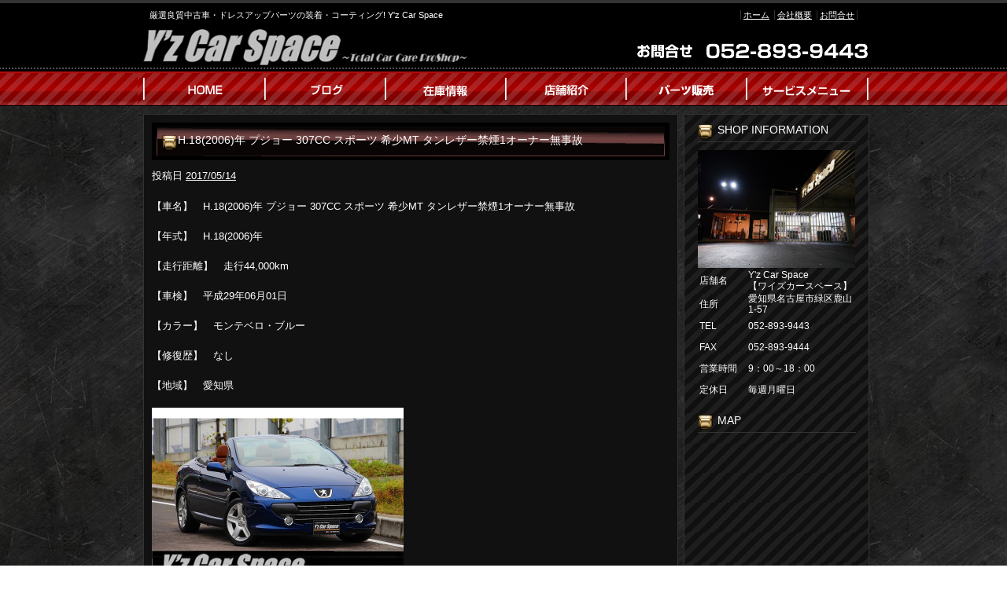

--- FILE ---
content_type: text/html; charset=UTF-8
request_url: https://www.yz-car-space.com/archives/40941
body_size: 37661
content:
<!DOCTYPE html PUBLIC "-//W3C//DTD XHTML 1.0 Transitional//EN" "http://www.w3.org/TR/xhtml1/DTD/xhtml1-transitional.dtd">
<html xmlns="http://www.w3.org/1999/xhtml" lang="ja">
<head>
<meta http-equiv="Content-Type" content="text/html; charset=UTF-8" />


<title>H.18(2006)年  プジョー  307CC  スポーツ  希少MT タンレザー禁煙1オーナー無事故 | Y&#039;z Car Space</title>
<link rel="pingback" href="https://www.yz-car-space.com/xmlrpc.php" />

<!-- All in One SEO Pack 2.2.7.5 by Michael Torbert of Semper Fi Web Design[255,336] -->
<meta name="keywords"  content="307cc,プジョー" />

<link rel="canonical" href="https://www.yz-car-space.com/archives/40941" />
<!-- /all in one seo pack -->
<link rel="alternate" type="application/rss+xml" title="Y&#039;z Car Space &raquo; フィード" href="https://www.yz-car-space.com/feed" />
<link rel="alternate" type="application/rss+xml" title="Y&#039;z Car Space &raquo; コメントフィード" href="https://www.yz-car-space.com/comments/feed" />
<link rel="alternate" type="application/rss+xml" title="Y&#039;z Car Space &raquo; H.18(2006)年  プジョー  307CC  スポーツ  希少MT タンレザー禁煙1オーナー無事故 のコメントのフィード" href="https://www.yz-car-space.com/archives/40941/feed" />
		<script type="text/javascript">
			window._wpemojiSettings = {"baseUrl":"https:\/\/s.w.org\/images\/core\/emoji\/72x72\/","ext":".png","source":{"concatemoji":"https:\/\/www.yz-car-space.com\/wp-includes\/js\/wp-emoji-release.min.js?ver=4.3.1"}};
			!function(a,b,c){function d(a){var c=b.createElement("canvas"),d=c.getContext&&c.getContext("2d");return d&&d.fillText?(d.textBaseline="top",d.font="600 32px Arial","flag"===a?(d.fillText(String.fromCharCode(55356,56812,55356,56807),0,0),c.toDataURL().length>3e3):(d.fillText(String.fromCharCode(55357,56835),0,0),0!==d.getImageData(16,16,1,1).data[0])):!1}function e(a){var c=b.createElement("script");c.src=a,c.type="text/javascript",b.getElementsByTagName("head")[0].appendChild(c)}var f,g;c.supports={simple:d("simple"),flag:d("flag")},c.DOMReady=!1,c.readyCallback=function(){c.DOMReady=!0},c.supports.simple&&c.supports.flag||(g=function(){c.readyCallback()},b.addEventListener?(b.addEventListener("DOMContentLoaded",g,!1),a.addEventListener("load",g,!1)):(a.attachEvent("onload",g),b.attachEvent("onreadystatechange",function(){"complete"===b.readyState&&c.readyCallback()})),f=c.source||{},f.concatemoji?e(f.concatemoji):f.wpemoji&&f.twemoji&&(e(f.twemoji),e(f.wpemoji)))}(window,document,window._wpemojiSettings);
		</script>
		<style type="text/css">
img.wp-smiley,
img.emoji {
	display: inline !important;
	border: none !important;
	box-shadow: none !important;
	height: 1em !important;
	width: 1em !important;
	margin: 0 .07em !important;
	vertical-align: -0.1em !important;
	background: none !important;
	padding: 0 !important;
}
</style>
<link rel="EditURI" type="application/rsd+xml" title="RSD" href="https://www.yz-car-space.com/xmlrpc.php?rsd" />
<link rel="wlwmanifest" type="application/wlwmanifest+xml" href="https://www.yz-car-space.com/wp-includes/wlwmanifest.xml" /> 
<link rel='prev' title='H.19(2007)年  プジョー  207CC  GT  ダッシュ張替済 地デジナビETC 5MT' href='https://www.yz-car-space.com/archives/40906' />
<link rel='next' title='H.23(2011)年  ホンダ  ゼストスパーク  W  下取直販禁煙1オーナー ナビスマートキー' href='https://www.yz-car-space.com/archives/40481' />
<meta name="generator" content="WordPress 4.3.1" />
<link rel='shortlink' href='https://www.yz-car-space.com/?p=40941' />
<link rel="alternate" media="handheld" type="text/html" href="https://www.yz-car-space.com/archives/40941" />
<link rel="stylesheet" type="text/css" href="https://www.yz-car-space.com/wp-content/themes/template_2column_bgblack/css/basic.css" media="all" />
<link rel="stylesheet" type="text/css" href="https://www.yz-car-space.com/wp-content/themes/template_2column_bgblack/css/headfoot.css" media="all" />
<link rel="stylesheet" type="text/css" href="https://www.yz-car-space.com/wp-content/themes/template_2column_bgblack/css/main.css" media="all" />
<link rel="stylesheet" type="text/css" href="https://www.yz-car-space.com/wp-content/themes/template_2column_bgblack/css/color.css" media="all" />
<script src="https://www.yz-car-space.com/wp-content/themes/template_2column_bgblack/Scripts/swf2js.js" type="text/javascript"></script>
</head>

<body>
<div id="Container">
<!-- ヘッダースペース -->
<div id="HEADspc">
  <div id="header">
    <div class="headtxtbox clearfix">
      <p class="heardleftp">
        厳選良質中古車・ドレスアップパーツの装着・コーティング! Y&#039;z Car Space      </p>
      <ul class="rightsubnavi">
        <li><a href="https://www.yz-car-space.com">ホーム</a></li>
        <li><a href="https://www.yz-car-space.com/tenpo/">会社概要</a></li>
        <li class="Lastline"><a href="mailto:yzcarspace@yahoo.co.jp">お問合せ</a></li>
      </ul>
    </div>
    <!-- //end headtxtbox -->
    <h1><a href="https://www.yz-car-space.com"><img src="https://www.yz-car-space.com/wp-content/themes/template_2column_bgblack/images/header/logo.png" alt="Y&#039;z Car Space" width="421" height="56" /></a></h1>
    <p id="fulltel"><img src="https://www.yz-car-space.com/wp-content/themes/template_2column_bgblack/images/header/telephone.png" alt="052-893-9443" width="307" height="56" /></p>
  </div>
  <!-- //end header -->
  <ul id="MAINNAVI">
    <li><a href="https://www.yz-car-space.com/"><img src="https://www.yz-car-space.com/wp-content/themes/template_2column_bgblack/images/header/header_menu01.png" width="162" height="43" alt="ホーム" /></a></li>
    <li><a href="http://ameblo.jp/yz-car-space/" target="_blank"><img src="https://www.yz-car-space.com/wp-content/themes/template_2column_bgblack/images/header/header_menu02.png" width="154" height="43" alt="ブログ" /></a></li>
    <li><a href="https://www.yz-car-space.com/zaiko"><img src="https://www.yz-car-space.com/wp-content/themes/template_2column_bgblack/images/header/header_menu03.png" width="152" height="43" alt="在庫情報" /></a></li>
    <li><a href="https://www.yz-car-space.com/tenpo"><img src="https://www.yz-car-space.com/wp-content/themes/template_2column_bgblack/images/header/header_menu04.png" width="153" height="43" alt="店舗紹介" /></a></li>
    <li><a href="http://yzc214390.owndshop.com/" target="_blank"><img src="https://www.yz-car-space.com/wp-content/themes/template_2column_bgblack/images/header/header_menu05.png" width="152" height="43" alt="パーツ販売" /></a></li>
    <li><a href="https://www.yz-car-space.com/archives/category/service"><img src="https://www.yz-car-space.com/wp-content/themes/template_2column_bgblack/images/header/header_menu06.png" width="156" height="43" alt="サービスメニュー" /></a></li>
  </ul>
</div>
<!-- //end HEADspc --> 
<!-- /ヘッダースペース --> <!-- ボディスペース -->
<div id="BODYspc">
<div id="leftconts">
		<div id="primary" class="widget-area" role="complementary">

<div id="contentsbox"><div class="contenttitle"><h3>SHOP INFORMATION</h3>			<div class="textwidget"><img src="/wp-content/themes/images/shop_s.jpg" width="200" height="150" alt="Y'z Car Space" />
<table>
<tr>
<th style="width:5em;">店舗名</th>
<td>Y'z Car Space<br>【ワイズカースペース】</td>
</tr>
<tr>
<th>住所</th>
<td>愛知県名古屋市緑区鹿山1-57</td>
</tr>
<tr>
<th>TEL</th>
<td>052-893-9443</td>
</tr>
<tr>
<th>FAX</th>
<td>052-893-9444</td>
</tr>
<tr>
<th>営業時間</th>
<td>9：00～18：00</td>
</tr>
<tr>
<th>定休日</th>
<td>毎週月曜日</td>
</tr>
</table></div>
		</div></div><div id="contentsbox"><div class="contenttitle"><h3>MAP</h3>			<div class="textwidget"><iframe width="200" height="190" frameborder="0" scrolling="no" marginheight="0" marginwidth="0" src="https://www.google.com/maps/embed?pb=!1m18!1m12!1m3!1d3882.3482519881104!2d136.96101329851277!3d35.09040871733893!2m3!1f0!2f0!3f0!3m2!1i1024!2i768!4f13.1!3m3!1m2!1s0x60037b5f87f3e2a9%3A0x9c11e82f39f274d2!2z44CSNDU4LTAwNDUg5oSb55-l55yM5ZCN5Y-k5bGL5biC57eR5Yy66bm_5bGx77yR5LiB55uu77yV77yX!5e0!3m2!1sja!2sjp!4v1575344907745!5m2!1sja!2sjp"></iframe><br><small><a href="https://www.google.com/maps/embed?pb=!1m18!1m12!1m3!1d3882.3482519881104!2d136.96101329851277!3d35.09040871733893!2m3!1f0!2f0!3f0!3m2!1i1024!2i768!4f13.1!3m3!1m2!1s0x60037b5f87f3e2a9%3A0x9c11e82f39f274d2!2z44CSNDU4LTAwNDUg5oSb55-l55yM5ZCN5Y-k5bGL5biC57eR5Yy66bm_5bGx77yR5LiB55uu77yV77yX!5e0!3m2!1sja!2sjp!4v1575344907745!5m2!1sja!2sjp" style="color:#0000FF;text-align:left;">大きな地図で見る</a></small>
</div>
		</div></div><div id="contentsbox"><div class="contenttitle"><h3>ガラスラッピングコート</h3>			<div class="textwidget"><iframe width="200" height="150" src="http://www.youtube.com/embed/D6DXSMFUelE" frameborder="0" allowfullscreen></iframe></div>
		</div></div><div id="contentsbox"><div class="contenttitle"><h3><a class='rsswidget' href='http://pipes.yahoo.com/pipes/pipe.run?URL=http%3A%2F%2Frssblog.ameba.jp%2Fyz-car-space%2Frss20.xml&#038;_id=DrFZRK663RGaE1sE1pzWFw&#038;_render=rss'><img style='border:0' width='14' height='14' src='https://www.yz-car-space.com/wp-includes/images/rss.png' alt='RSS' /></a> <a class='rsswidget' href=''>きまぐれY&#8217;z</a></h3></div></div>		<div id="contentsbox"><div class="contenttitle">		<h3>新着記事</h3>		<ul>
					<li>
				<a href="https://www.yz-car-space.com/archives/105366">H.26(2014)年  プジョー  208  GTi  下取直販6速MTナビTVクルコン禁煙車</a>
						</li>
					<li>
				<a href="https://www.yz-car-space.com/archives/105301">R.1(2019)年  DSオートモビル  DS3クロスバック  ラ プルミエール  特別仕様車シートヒーター禁煙ドラレコ前後</a>
						</li>
					<li>
				<a href="https://www.yz-car-space.com/archives/105326">令和1年 3.9万km DSオートモビル DS3クロスバック ラプルミエール 特別仕様車シートヒーター禁煙ドラレコ前後</a>
						</li>
					<li>
				<a href="https://www.yz-car-space.com/archives/104296">R.2(2020)年  プジョー  208  GTライン  衝突軽減ワイヤレス充電 前後ドラレコ禁煙</a>
						</li>
					<li>
				<a href="https://www.yz-car-space.com/archives/105181">H22年 6.5万km プジョー RCZ 1.6 6速ミッションターボ 左ハンドル 禁煙 ナビ TV 下取り直販お買い得車両!!</a>
						</li>
				</ul>
		</div></div><div id="contentsbox"><div class="contenttitle"><h3>バックナンバー</h3>		<label class="screen-reader-text" for="archives-dropdown-2">バックナンバー</label>
		<select id="archives-dropdown-2" name="archive-dropdown" onchange='document.location.href=this.options[this.selectedIndex].value;'>
			
			<option value="">月を選択</option>
				<option value='https://www.yz-car-space.com/archives/date/2026/01'> 2026年1月 </option>
	<option value='https://www.yz-car-space.com/archives/date/2025/12'> 2025年12月 </option>
	<option value='https://www.yz-car-space.com/archives/date/2025/11'> 2025年11月 </option>
	<option value='https://www.yz-car-space.com/archives/date/2025/10'> 2025年10月 </option>
	<option value='https://www.yz-car-space.com/archives/date/2025/09'> 2025年9月 </option>
	<option value='https://www.yz-car-space.com/archives/date/2025/08'> 2025年8月 </option>
	<option value='https://www.yz-car-space.com/archives/date/2025/07'> 2025年7月 </option>
	<option value='https://www.yz-car-space.com/archives/date/2025/06'> 2025年6月 </option>
	<option value='https://www.yz-car-space.com/archives/date/2025/05'> 2025年5月 </option>
	<option value='https://www.yz-car-space.com/archives/date/2025/04'> 2025年4月 </option>
	<option value='https://www.yz-car-space.com/archives/date/2025/03'> 2025年3月 </option>
	<option value='https://www.yz-car-space.com/archives/date/2025/02'> 2025年2月 </option>
	<option value='https://www.yz-car-space.com/archives/date/2025/01'> 2025年1月 </option>
	<option value='https://www.yz-car-space.com/archives/date/2024/12'> 2024年12月 </option>
	<option value='https://www.yz-car-space.com/archives/date/2024/11'> 2024年11月 </option>
	<option value='https://www.yz-car-space.com/archives/date/2024/10'> 2024年10月 </option>
	<option value='https://www.yz-car-space.com/archives/date/2024/09'> 2024年9月 </option>
	<option value='https://www.yz-car-space.com/archives/date/2024/08'> 2024年8月 </option>
	<option value='https://www.yz-car-space.com/archives/date/2024/07'> 2024年7月 </option>
	<option value='https://www.yz-car-space.com/archives/date/2024/06'> 2024年6月 </option>
	<option value='https://www.yz-car-space.com/archives/date/2024/05'> 2024年5月 </option>
	<option value='https://www.yz-car-space.com/archives/date/2024/04'> 2024年4月 </option>
	<option value='https://www.yz-car-space.com/archives/date/2024/03'> 2024年3月 </option>
	<option value='https://www.yz-car-space.com/archives/date/2024/02'> 2024年2月 </option>
	<option value='https://www.yz-car-space.com/archives/date/2024/01'> 2024年1月 </option>
	<option value='https://www.yz-car-space.com/archives/date/2023/12'> 2023年12月 </option>
	<option value='https://www.yz-car-space.com/archives/date/2023/11'> 2023年11月 </option>
	<option value='https://www.yz-car-space.com/archives/date/2023/10'> 2023年10月 </option>
	<option value='https://www.yz-car-space.com/archives/date/2023/09'> 2023年9月 </option>
	<option value='https://www.yz-car-space.com/archives/date/2023/08'> 2023年8月 </option>
	<option value='https://www.yz-car-space.com/archives/date/2023/07'> 2023年7月 </option>
	<option value='https://www.yz-car-space.com/archives/date/2023/06'> 2023年6月 </option>
	<option value='https://www.yz-car-space.com/archives/date/2023/05'> 2023年5月 </option>
	<option value='https://www.yz-car-space.com/archives/date/2023/04'> 2023年4月 </option>
	<option value='https://www.yz-car-space.com/archives/date/2023/03'> 2023年3月 </option>
	<option value='https://www.yz-car-space.com/archives/date/2023/02'> 2023年2月 </option>
	<option value='https://www.yz-car-space.com/archives/date/2023/01'> 2023年1月 </option>
	<option value='https://www.yz-car-space.com/archives/date/2022/12'> 2022年12月 </option>
	<option value='https://www.yz-car-space.com/archives/date/2022/11'> 2022年11月 </option>
	<option value='https://www.yz-car-space.com/archives/date/2022/10'> 2022年10月 </option>
	<option value='https://www.yz-car-space.com/archives/date/2022/09'> 2022年9月 </option>
	<option value='https://www.yz-car-space.com/archives/date/2022/08'> 2022年8月 </option>
	<option value='https://www.yz-car-space.com/archives/date/2022/07'> 2022年7月 </option>
	<option value='https://www.yz-car-space.com/archives/date/2022/06'> 2022年6月 </option>
	<option value='https://www.yz-car-space.com/archives/date/2022/05'> 2022年5月 </option>
	<option value='https://www.yz-car-space.com/archives/date/2022/04'> 2022年4月 </option>
	<option value='https://www.yz-car-space.com/archives/date/2022/03'> 2022年3月 </option>
	<option value='https://www.yz-car-space.com/archives/date/2022/02'> 2022年2月 </option>
	<option value='https://www.yz-car-space.com/archives/date/2022/01'> 2022年1月 </option>
	<option value='https://www.yz-car-space.com/archives/date/2021/12'> 2021年12月 </option>
	<option value='https://www.yz-car-space.com/archives/date/2021/11'> 2021年11月 </option>
	<option value='https://www.yz-car-space.com/archives/date/2021/10'> 2021年10月 </option>
	<option value='https://www.yz-car-space.com/archives/date/2021/09'> 2021年9月 </option>
	<option value='https://www.yz-car-space.com/archives/date/2021/08'> 2021年8月 </option>
	<option value='https://www.yz-car-space.com/archives/date/2021/07'> 2021年7月 </option>
	<option value='https://www.yz-car-space.com/archives/date/2021/06'> 2021年6月 </option>
	<option value='https://www.yz-car-space.com/archives/date/2021/05'> 2021年5月 </option>
	<option value='https://www.yz-car-space.com/archives/date/2021/04'> 2021年4月 </option>
	<option value='https://www.yz-car-space.com/archives/date/2021/03'> 2021年3月 </option>
	<option value='https://www.yz-car-space.com/archives/date/2021/02'> 2021年2月 </option>
	<option value='https://www.yz-car-space.com/archives/date/2021/01'> 2021年1月 </option>
	<option value='https://www.yz-car-space.com/archives/date/2020/12'> 2020年12月 </option>
	<option value='https://www.yz-car-space.com/archives/date/2020/11'> 2020年11月 </option>
	<option value='https://www.yz-car-space.com/archives/date/2020/10'> 2020年10月 </option>
	<option value='https://www.yz-car-space.com/archives/date/2020/09'> 2020年9月 </option>
	<option value='https://www.yz-car-space.com/archives/date/2020/08'> 2020年8月 </option>
	<option value='https://www.yz-car-space.com/archives/date/2020/07'> 2020年7月 </option>
	<option value='https://www.yz-car-space.com/archives/date/2020/06'> 2020年6月 </option>
	<option value='https://www.yz-car-space.com/archives/date/2020/05'> 2020年5月 </option>
	<option value='https://www.yz-car-space.com/archives/date/2020/04'> 2020年4月 </option>
	<option value='https://www.yz-car-space.com/archives/date/2020/03'> 2020年3月 </option>
	<option value='https://www.yz-car-space.com/archives/date/2020/02'> 2020年2月 </option>
	<option value='https://www.yz-car-space.com/archives/date/2020/01'> 2020年1月 </option>
	<option value='https://www.yz-car-space.com/archives/date/2019/12'> 2019年12月 </option>
	<option value='https://www.yz-car-space.com/archives/date/2019/11'> 2019年11月 </option>
	<option value='https://www.yz-car-space.com/archives/date/2019/10'> 2019年10月 </option>
	<option value='https://www.yz-car-space.com/archives/date/2019/09'> 2019年9月 </option>
	<option value='https://www.yz-car-space.com/archives/date/2019/08'> 2019年8月 </option>
	<option value='https://www.yz-car-space.com/archives/date/2019/07'> 2019年7月 </option>
	<option value='https://www.yz-car-space.com/archives/date/2019/06'> 2019年6月 </option>
	<option value='https://www.yz-car-space.com/archives/date/2019/05'> 2019年5月 </option>
	<option value='https://www.yz-car-space.com/archives/date/2019/04'> 2019年4月 </option>
	<option value='https://www.yz-car-space.com/archives/date/2019/03'> 2019年3月 </option>
	<option value='https://www.yz-car-space.com/archives/date/2019/02'> 2019年2月 </option>
	<option value='https://www.yz-car-space.com/archives/date/2019/01'> 2019年1月 </option>
	<option value='https://www.yz-car-space.com/archives/date/2018/12'> 2018年12月 </option>
	<option value='https://www.yz-car-space.com/archives/date/2018/11'> 2018年11月 </option>
	<option value='https://www.yz-car-space.com/archives/date/2018/10'> 2018年10月 </option>
	<option value='https://www.yz-car-space.com/archives/date/2018/09'> 2018年9月 </option>
	<option value='https://www.yz-car-space.com/archives/date/2018/08'> 2018年8月 </option>
	<option value='https://www.yz-car-space.com/archives/date/2018/07'> 2018年7月 </option>
	<option value='https://www.yz-car-space.com/archives/date/2018/06'> 2018年6月 </option>
	<option value='https://www.yz-car-space.com/archives/date/2018/05'> 2018年5月 </option>
	<option value='https://www.yz-car-space.com/archives/date/2018/04'> 2018年4月 </option>
	<option value='https://www.yz-car-space.com/archives/date/2018/03'> 2018年3月 </option>
	<option value='https://www.yz-car-space.com/archives/date/2018/02'> 2018年2月 </option>
	<option value='https://www.yz-car-space.com/archives/date/2018/01'> 2018年1月 </option>
	<option value='https://www.yz-car-space.com/archives/date/2017/12'> 2017年12月 </option>
	<option value='https://www.yz-car-space.com/archives/date/2017/11'> 2017年11月 </option>
	<option value='https://www.yz-car-space.com/archives/date/2017/10'> 2017年10月 </option>
	<option value='https://www.yz-car-space.com/archives/date/2017/09'> 2017年9月 </option>
	<option value='https://www.yz-car-space.com/archives/date/2017/08'> 2017年8月 </option>
	<option value='https://www.yz-car-space.com/archives/date/2017/07'> 2017年7月 </option>
	<option value='https://www.yz-car-space.com/archives/date/2017/06'> 2017年6月 </option>
	<option value='https://www.yz-car-space.com/archives/date/2017/05'> 2017年5月 </option>
	<option value='https://www.yz-car-space.com/archives/date/2017/04'> 2017年4月 </option>
	<option value='https://www.yz-car-space.com/archives/date/2017/03'> 2017年3月 </option>
	<option value='https://www.yz-car-space.com/archives/date/2017/02'> 2017年2月 </option>
	<option value='https://www.yz-car-space.com/archives/date/2017/01'> 2017年1月 </option>
	<option value='https://www.yz-car-space.com/archives/date/2016/12'> 2016年12月 </option>
	<option value='https://www.yz-car-space.com/archives/date/2016/11'> 2016年11月 </option>
	<option value='https://www.yz-car-space.com/archives/date/2016/10'> 2016年10月 </option>
	<option value='https://www.yz-car-space.com/archives/date/2016/09'> 2016年9月 </option>
	<option value='https://www.yz-car-space.com/archives/date/2016/08'> 2016年8月 </option>
	<option value='https://www.yz-car-space.com/archives/date/2016/07'> 2016年7月 </option>
	<option value='https://www.yz-car-space.com/archives/date/2016/06'> 2016年6月 </option>
	<option value='https://www.yz-car-space.com/archives/date/2016/05'> 2016年5月 </option>
	<option value='https://www.yz-car-space.com/archives/date/2016/04'> 2016年4月 </option>
	<option value='https://www.yz-car-space.com/archives/date/2016/03'> 2016年3月 </option>
	<option value='https://www.yz-car-space.com/archives/date/2016/02'> 2016年2月 </option>
	<option value='https://www.yz-car-space.com/archives/date/2016/01'> 2016年1月 </option>
	<option value='https://www.yz-car-space.com/archives/date/2015/12'> 2015年12月 </option>
	<option value='https://www.yz-car-space.com/archives/date/2015/11'> 2015年11月 </option>
	<option value='https://www.yz-car-space.com/archives/date/2015/10'> 2015年10月 </option>
	<option value='https://www.yz-car-space.com/archives/date/2015/09'> 2015年9月 </option>
	<option value='https://www.yz-car-space.com/archives/date/2015/08'> 2015年8月 </option>
	<option value='https://www.yz-car-space.com/archives/date/2015/07'> 2015年7月 </option>
	<option value='https://www.yz-car-space.com/archives/date/2015/06'> 2015年6月 </option>
	<option value='https://www.yz-car-space.com/archives/date/2015/05'> 2015年5月 </option>
	<option value='https://www.yz-car-space.com/archives/date/2015/04'> 2015年4月 </option>
	<option value='https://www.yz-car-space.com/archives/date/2015/03'> 2015年3月 </option>
	<option value='https://www.yz-car-space.com/archives/date/2015/02'> 2015年2月 </option>
	<option value='https://www.yz-car-space.com/archives/date/2015/01'> 2015年1月 </option>
	<option value='https://www.yz-car-space.com/archives/date/2014/12'> 2014年12月 </option>
	<option value='https://www.yz-car-space.com/archives/date/2014/11'> 2014年11月 </option>
	<option value='https://www.yz-car-space.com/archives/date/2014/10'> 2014年10月 </option>
	<option value='https://www.yz-car-space.com/archives/date/2014/09'> 2014年9月 </option>
	<option value='https://www.yz-car-space.com/archives/date/2014/08'> 2014年8月 </option>
	<option value='https://www.yz-car-space.com/archives/date/2014/07'> 2014年7月 </option>
	<option value='https://www.yz-car-space.com/archives/date/2014/06'> 2014年6月 </option>
	<option value='https://www.yz-car-space.com/archives/date/2014/05'> 2014年5月 </option>
	<option value='https://www.yz-car-space.com/archives/date/2014/04'> 2014年4月 </option>
	<option value='https://www.yz-car-space.com/archives/date/2014/03'> 2014年3月 </option>
	<option value='https://www.yz-car-space.com/archives/date/2014/02'> 2014年2月 </option>
	<option value='https://www.yz-car-space.com/archives/date/2014/01'> 2014年1月 </option>
	<option value='https://www.yz-car-space.com/archives/date/2013/12'> 2013年12月 </option>
	<option value='https://www.yz-car-space.com/archives/date/2013/11'> 2013年11月 </option>
	<option value='https://www.yz-car-space.com/archives/date/2013/10'> 2013年10月 </option>
	<option value='https://www.yz-car-space.com/archives/date/2013/09'> 2013年9月 </option>
	<option value='https://www.yz-car-space.com/archives/date/2013/08'> 2013年8月 </option>
	<option value='https://www.yz-car-space.com/archives/date/2013/07'> 2013年7月 </option>
	<option value='https://www.yz-car-space.com/archives/date/2013/06'> 2013年6月 </option>
	<option value='https://www.yz-car-space.com/archives/date/2013/05'> 2013年5月 </option>
	<option value='https://www.yz-car-space.com/archives/date/2013/04'> 2013年4月 </option>
	<option value='https://www.yz-car-space.com/archives/date/2013/03'> 2013年3月 </option>
	<option value='https://www.yz-car-space.com/archives/date/2013/02'> 2013年2月 </option>
	<option value='https://www.yz-car-space.com/archives/date/2013/01'> 2013年1月 </option>
	<option value='https://www.yz-car-space.com/archives/date/2012/12'> 2012年12月 </option>
	<option value='https://www.yz-car-space.com/archives/date/2012/11'> 2012年11月 </option>
	<option value='https://www.yz-car-space.com/archives/date/2012/10'> 2012年10月 </option>
	<option value='https://www.yz-car-space.com/archives/date/2012/09'> 2012年9月 </option>
	<option value='https://www.yz-car-space.com/archives/date/2012/08'> 2012年8月 </option>
	<option value='https://www.yz-car-space.com/archives/date/2012/07'> 2012年7月 </option>
	<option value='https://www.yz-car-space.com/archives/date/2012/06'> 2012年6月 </option>
	<option value='https://www.yz-car-space.com/archives/date/2012/05'> 2012年5月 </option>
	<option value='https://www.yz-car-space.com/archives/date/2012/04'> 2012年4月 </option>
	<option value='https://www.yz-car-space.com/archives/date/2012/03'> 2012年3月 </option>
	<option value='https://www.yz-car-space.com/archives/date/2012/02'> 2012年2月 </option>
	<option value='https://www.yz-car-space.com/archives/date/2012/01'> 2012年1月 </option>
	<option value='https://www.yz-car-space.com/archives/date/2011/12'> 2011年12月 </option>
	<option value='https://www.yz-car-space.com/archives/date/2011/11'> 2011年11月 </option>
	<option value='https://www.yz-car-space.com/archives/date/2011/10'> 2011年10月 </option>
	<option value='https://www.yz-car-space.com/archives/date/2011/09'> 2011年9月 </option>
	<option value='https://www.yz-car-space.com/archives/date/2011/08'> 2011年8月 </option>
	<option value='https://www.yz-car-space.com/archives/date/2011/07'> 2011年7月 </option>
	<option value='https://www.yz-car-space.com/archives/date/2011/06'> 2011年6月 </option>
	<option value='https://www.yz-car-space.com/archives/date/2011/05'> 2011年5月 </option>
	<option value='https://www.yz-car-space.com/archives/date/2011/04'> 2011年4月 </option>
	<option value='https://www.yz-car-space.com/archives/date/2011/03'> 2011年3月 </option>
	<option value='https://www.yz-car-space.com/archives/date/2010/08'> 2010年8月 </option>
	<option value='https://www.yz-car-space.com/archives/date/2010/06'> 2010年6月 </option>
	<option value='https://www.yz-car-space.com/archives/date/2010/05'> 2010年5月 </option>
	<option value='https://www.yz-car-space.com/archives/date/2009/06'> 2009年6月 </option>
	<option value='https://www.yz-car-space.com/archives/date/2005/09'> 2005年9月 </option>
	<option value='https://www.yz-car-space.com/archives/date/2000/05'> 2000年5月 </option>

		</select>
</div></div><div id="linkcat-7"><div class="contenttitle"><h3>LINK</h3>
	<ul class='xoxo blogroll'>
<li><a href="http://www.aplus.co.jp/cgi-bin/calc.cgi?In_sim=1">オートローンシュミレーションはコチラ</a></li>
<li><a href="http://www.yz-car-space.com/wp-content/uploads/2016/07/ローン仮審査用紙NET.jpg">オートローン仮審査用紙ダウンロードはこちら</a></li>
<li><a href="https://www.goo-net.com/pit/shop/0206400/blog" title="メンテナンスブログもこちらでアップしています" target="_blank">グーネットピットブログはこちら</a></li>
<li><a href="http://yzc214390.owndshop.com/" target="_blank">ワイズショッピング</a></li>
<li><a href="http://www.goo-net.com/user_review/0206400/detail.html">☆Ｙ’ｚ　Ｃａｒ　Ｓｐａｃｅのクチコミ・評判はコチラ☆</a></li>
<li><a href="http://www.carsensor.net/shop/aichi/303337001/?BKKN=CU3531082312" target="_blank">☆Y&#039;zCarSpace 【カーセンサーnet】在庫ほコチラ☆</a></li>
<li><a href="http://www.kurumaerabi.com/store/info/11978/" title="中古車の情報・検索サイト">☆Y&#039;zCarSpace 【車選び.com】在庫ほコチラ☆</a></li>
<li><a href="http://www.goo-net.com/usedcar_shop/0206400/" target="_blank">☆Y&#039;zCarSpace 【GooNet】在庫ほコチラ☆</a></li>
<li><a href="http://ameblo.jp/yz-car-space/">☆株式会社ワイズ　オフィシャルブログ☆</a></li>
<li><a href="http://www.kurumaerabi.com/store/info/11978/" title="無料電話0078-6015-13549">無料電話0078-6015-13549</a></li>
<li><a href="http://www.yz-car-space.com/wp-content/uploads/2016/07/ローン仮審査用紙NET.jpg">ro-n</a></li>

	</ul>
</div></div>
<div id="contentsbox"><div class="contenttitle"><h3>CALENDAR</h3><div id="calendar_wrap"><table id="wp-calendar">
	<caption>2026年1月</caption>
	<thead>
	<tr>
		<th scope="col" title="月曜日">月</th>
		<th scope="col" title="火曜日">火</th>
		<th scope="col" title="水曜日">水</th>
		<th scope="col" title="木曜日">木</th>
		<th scope="col" title="金曜日">金</th>
		<th scope="col" title="土曜日">土</th>
		<th scope="col" title="日曜日">日</th>
	</tr>
	</thead>

	<tfoot>
	<tr>
		<td colspan="3" id="prev"><a href="https://www.yz-car-space.com/archives/date/2025/12">&laquo; 12月</a></td>
		<td class="pad">&nbsp;</td>
		<td colspan="3" id="next" class="pad">&nbsp;</td>
	</tr>
	</tfoot>

	<tbody>
	<tr>
		<td colspan="3" class="pad">&nbsp;</td><td>1</td><td>2</td><td>3</td><td>4</td>
	</tr>
	<tr>
		<td>5</td><td>6</td><td>7</td><td>8</td><td>9</td><td>10</td><td>11</td>
	</tr>
	<tr>
		<td>12</td><td>13</td><td>14</td><td>15</td><td><a href="https://www.yz-car-space.com/archives/date/2026/01/16" title="R.2(2020)年  プジョー  208  GTライン  衝突軽減ワイヤレス充電 前後ドラレコ禁煙">16</a></td><td><a href="https://www.yz-car-space.com/archives/date/2026/01/17" title="令和1年 3.9万km DSオートモビル DS3クロスバック ラプルミエール 特別仕様車シートヒーター禁煙ドラレコ前後
R.1(2019)年  DSオートモビル  DS3クロスバック  ラ プルミエール  特別仕様車シートヒーター禁煙ドラレコ前後">17</a></td><td><a href="https://www.yz-car-space.com/archives/date/2026/01/18" title="H.26(2014)年  プジョー  208  GTi  下取直販6速MTナビTVクルコン禁煙車">18</a></td>
	</tr>
	<tr>
		<td>19</td><td>20</td><td>21</td><td>22</td><td>23</td><td>24</td><td>25</td>
	</tr>
	<tr>
		<td>26</td><td id="today">27</td><td>28</td><td>29</td><td>30</td><td>31</td>
		<td class="pad" colspan="1">&nbsp;</td>
	</tr>
	</tbody>
	</table></div></div></div><div id="contentsbox"><div class="contenttitle"><h3>QRコード</h3>			<div class="textwidget"><img src="/wp-content/themes/images/QRcode.gif" width="123" height="123" alt="携帯サイト" /></div>
		</div></div>		</div><!-- #primary .widget-area -->
        </div>

<div id="rightmain">
<div id="main">

				<div id="post-40941" class="post-40941 post type-post status-publish format-standard hentry category-newcar tag-307cc tag-35">
                <div class="Maintitle">
					<h3>H.18(2006)年  プジョー  307CC  スポーツ  希少MT タンレザー禁煙1オーナー無事故</h3>
</div>
					<div class="entry-meta">
						<span class="meta-prep meta-prep-author">投稿日</span> <a href="https://www.yz-car-space.com/archives/40941" title="6:26 PM" rel="bookmark"><span class="entry-date">2017/05/14</span></a> 					</div><!-- .entry-meta -->

					<div class="entry-content">
						<p>
<div>
  【車名】　H.18(2006)年  プジョー  307CC  スポーツ  希少MT タンレザー禁煙1オーナー無事故<br /><br />
  【年式】　H.18(2006)年<br /><br />
  【走行距離】　走行44,000km<br /><br />
  【車検】　平成29年06月01日<br /><br />
  【カラー】　モンテベロ・ブルー<br /><br />
  【修復歴】　なし<br /><br />
  【地域】　愛知県<br /><br />
  <p><a href="" target="photo_page" title="PHOTO:MAIN" onclick="window.open('https://www.kurumaerabi.com/car/info/picture/11978/655/', '_blank', 'width=850,height=560,menubar=no,toolbar=no,location=no,status=no,resizable=yes,scrollbars=yes');return false;"><img src="http://www.yz-car-space.com/wp-content/uploads/2017/05/s11978-655-0.jpg" width="320" border="0" /></a><br />
  </p>
  <p><a href="" target="photo_page" title="PHOTO:MAIN" onclick="window.open('https://www.kurumaerabi.com/car/info/picture/11978/655/', '_blank', 'width=850,height=560,menubar=no,toolbar=no,location=no,status=no,resizable=yes,scrollbars=yes');return false;"><img src="http://www.yz-car-space.com/wp-content/uploads/2017/05/s11978-655-1.jpg" width="320" border="0" /></a><br />
  <br /><br />
  <font size="4"><br />
  【車両本体価格】<font color="#FF0000"><strong>1,198,000円</strong></font><font size="2">（消費税込み）</font></font><br />
  <font color="#FF0000" size="4"><br /><br />
  <a href="https://www.kurumaerabi.com/site/car/info/11978/655/" target="_blank">詳しくはこちら</a><br /></font><font size="2">★この車への「お問合せ」・「無料見積り依頼」、「在庫確認」は、お気軽にどうぞ! <br />
★当店の在庫情報、お店へのアクセスは【店舗詳細ページ】をご覧ください。 <br />
<br />
 スタッフ一同、お客様からのお問い合わせをお待ちしております。</font></p>
  <p><font size="2">【ショップ情報】　</font><br /><br />
  <strong>Y&#039;z Car Space 株式会社ワイズ　TEL:052-893-9443　愛知県名古屋市緑区桃山</strong><br /><br />
  <a href="http://www.yz-car-space.com/?page_id=4"><img alt="" src="https://www.kurumaerabi.com/toolbar/image_small.jpg" border="0" /></a><br />
  <br /><br />
  </p>
  <a href="https://www.kurumaerabi.com/" target="_blank">中古車検索なら車選び.com</a><br />
  <a href="https://www.kurumaerabi.com/kaitori/" target="_blank">買取なら車選びの査定サイトヘ</a><br />
</div></p>
											</div><!-- .entry-content -->


					<!--<div class="entry-utility">
						
											</div>-->
                    <!-- .entry-utility -->
				</div><!-- #post-## -->


			<div id="comments">




						<div id="respond" class="comment-respond">
				<h3 id="reply-title" class="comment-reply-title">コメントを残す <small><a rel="nofollow" id="cancel-comment-reply-link" href="/archives/40941#respond" style="display:none;">コメントをキャンセル</a></small></h3>
									<form action="https://www.yz-car-space.com/wp-comments-post.php" method="post" id="commentform" class="comment-form">
																			<p class="comment-notes"><span id="email-notes">メールアドレスが公開されることはありません。</span> <span class="required">*</span> が付いている欄は必須項目です</p>							<p class="comment-form-author"><label for="author">名前 <span class="required">*</span></label> <input id="author" name="author" type="text" value="" size="30" aria-required='true' required='required' /></p>
<p class="comment-form-email"><label for="email">メールアドレス <span class="required">*</span></label> <input id="email" name="email" type="text" value="" size="30" aria-describedby="email-notes" aria-required='true' required='required' /></p>
<p class="comment-form-url"><label for="url">ウェブサイト</label> <input id="url" name="url" type="text" value="" size="30" /></p>
												<p class="comment-form-comment"><label for="comment">コメント</label> <textarea id="comment" name="comment" cols="45" rows="8"  aria-required="true" required="required"></textarea></p>						
						<p class="form-submit"><input name="submit" type="submit" id="submit" class="submit" value="コメントを送信" /> <input type='hidden' name='comment_post_ID' value='40941' id='comment_post_ID' />
<input type='hidden' name='comment_parent' id='comment_parent' value='0' />
</p><p style="display: none;"><input type="hidden" id="akismet_comment_nonce" name="akismet_comment_nonce" value="1a3e541998" /></p><p style="display: none;"><input type="hidden" id="ak_js" name="ak_js" value="142"/></p>					</form>
							</div><!-- #respond -->
			
</div><!-- #comments -->
	

</div>
</div>
</div>
<!-- /ボディスペース -->


<div id="FOOTspc">
  <address>
  &copy; Y'z Car Space All Rights Reserved.
  </address>
  <ul class="footer">
    <li>〒458-0002　愛知県名古屋市緑区鹿山1-57　TEL：052-893-9443</li>
    <li><a href="https://www.yz-car-space.com/tenpo/">会社概要</a></li>
    <li><a href="mailto:yzcarspace@yahoo.co.jp">お問合せ</a></li>
  </ul>
</div>
<!-- /フッタースペース -->

</div>
<!-- /最外部コンテナ -->

</body></html>